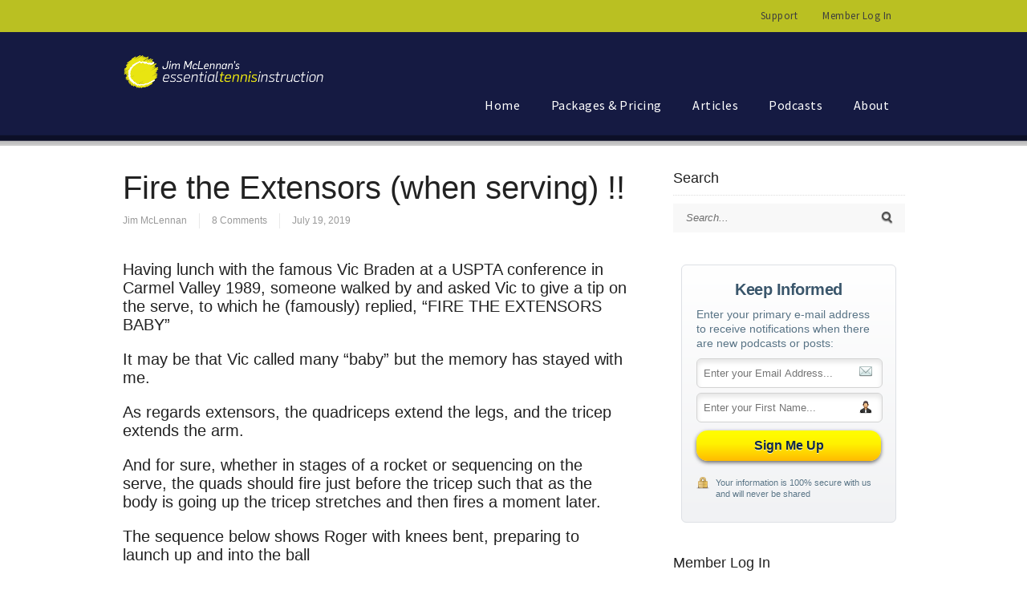

--- FILE ---
content_type: text/html; charset=UTF-8
request_url: https://www.essentialtennisinstruction.com/fire-the-extensors-when-serving/
body_size: 12623
content:
<!DOCTYPE html PUBLIC "-//W3C//DTD XHTML 1.0 Transitional//EN" "http://www.w3.org/TR/xhtml1/DTD/xhtml1-transitional.dtd">
<html xmlns="http://www.w3.org/1999/xhtml" class="no-js" lang="en-US">
<head>
<meta http-equiv="Content-Type" content="text/html; charset=UTF-8" />
<meta name="viewport" content="width=device-width, initial-scale=1, maximum-scale=1">
<link rel="profile" href="https://gmpg.org/xfn/11" />
<link rel="pingback" href="https://www.essentialtennisinstruction.com/xmlrpc.php" />

<link rel="shortcut icon" href="https://www.essentialtennisinstruction.com/wp-content/uploads/2014/03/favicon.ico" />
<title>Fire the Extensors (when serving) !!   </title><link rel='dns-prefetch' href='//s.w.org' />
<link rel="alternate" type="application/rss+xml" title="Jim McLennan&#039;s Essential Tennis Instruction &raquo; Feed" href="https://www.essentialtennisinstruction.com/feed/" />
<link rel="alternate" type="application/rss+xml" title="Jim McLennan&#039;s Essential Tennis Instruction &raquo; Comments Feed" href="https://www.essentialtennisinstruction.com/comments/feed/" />

<script>
  (function(i,s,o,g,r,a,m){i['GoogleAnalyticsObject']=r;i[r]=i[r]||function(){
  (i[r].q=i[r].q||[]).push(arguments)},i[r].l=1*new Date();a=s.createElement(o),
  m=s.getElementsByTagName(o)[0];a.async=1;a.src=g;m.parentNode.insertBefore(a,m)
  })(window,document,'script','https://www.google-analytics.com/analytics.js','ga');

  ga('create', 'UA-5821278-4', 'auto');
  ga('send', 'pageview');

</script><link rel="alternate" type="application/rss+xml" title="Jim McLennan&#039;s Essential Tennis Instruction &raquo; Fire the Extensors (when serving) !! Comments Feed" href="https://www.essentialtennisinstruction.com/fire-the-extensors-when-serving/feed/" />
		<script type="text/javascript">
			window._wpemojiSettings = {"baseUrl":"https:\/\/s.w.org\/images\/core\/emoji\/12.0.0-1\/72x72\/","ext":".png","svgUrl":"https:\/\/s.w.org\/images\/core\/emoji\/12.0.0-1\/svg\/","svgExt":".svg","source":{"concatemoji":"https:\/\/www.essentialtennisinstruction.com\/wp-includes\/js\/wp-emoji-release.min.js?ver=5.4.2"}};
			/*! This file is auto-generated */
			!function(e,a,t){var r,n,o,i,p=a.createElement("canvas"),s=p.getContext&&p.getContext("2d");function c(e,t){var a=String.fromCharCode;s.clearRect(0,0,p.width,p.height),s.fillText(a.apply(this,e),0,0);var r=p.toDataURL();return s.clearRect(0,0,p.width,p.height),s.fillText(a.apply(this,t),0,0),r===p.toDataURL()}function l(e){if(!s||!s.fillText)return!1;switch(s.textBaseline="top",s.font="600 32px Arial",e){case"flag":return!c([127987,65039,8205,9895,65039],[127987,65039,8203,9895,65039])&&(!c([55356,56826,55356,56819],[55356,56826,8203,55356,56819])&&!c([55356,57332,56128,56423,56128,56418,56128,56421,56128,56430,56128,56423,56128,56447],[55356,57332,8203,56128,56423,8203,56128,56418,8203,56128,56421,8203,56128,56430,8203,56128,56423,8203,56128,56447]));case"emoji":return!c([55357,56424,55356,57342,8205,55358,56605,8205,55357,56424,55356,57340],[55357,56424,55356,57342,8203,55358,56605,8203,55357,56424,55356,57340])}return!1}function d(e){var t=a.createElement("script");t.src=e,t.defer=t.type="text/javascript",a.getElementsByTagName("head")[0].appendChild(t)}for(i=Array("flag","emoji"),t.supports={everything:!0,everythingExceptFlag:!0},o=0;o<i.length;o++)t.supports[i[o]]=l(i[o]),t.supports.everything=t.supports.everything&&t.supports[i[o]],"flag"!==i[o]&&(t.supports.everythingExceptFlag=t.supports.everythingExceptFlag&&t.supports[i[o]]);t.supports.everythingExceptFlag=t.supports.everythingExceptFlag&&!t.supports.flag,t.DOMReady=!1,t.readyCallback=function(){t.DOMReady=!0},t.supports.everything||(n=function(){t.readyCallback()},a.addEventListener?(a.addEventListener("DOMContentLoaded",n,!1),e.addEventListener("load",n,!1)):(e.attachEvent("onload",n),a.attachEvent("onreadystatechange",function(){"complete"===a.readyState&&t.readyCallback()})),(r=t.source||{}).concatemoji?d(r.concatemoji):r.wpemoji&&r.twemoji&&(d(r.twemoji),d(r.wpemoji)))}(window,document,window._wpemojiSettings);
		</script>
		<style type="text/css">
img.wp-smiley,
img.emoji {
	display: inline !important;
	border: none !important;
	box-shadow: none !important;
	height: 1em !important;
	width: 1em !important;
	margin: 0 .07em !important;
	vertical-align: -0.1em !important;
	background: none !important;
	padding: 0 !important;
}
</style>
	<link rel='stylesheet' id='wp-block-library-css'  href='https://www.essentialtennisinstruction.com/wp-includes/css/dist/block-library/style.min.css?ver=5.4.2' type='text/css' media='all' />
<link rel='stylesheet' id='op_map_custom-css'  href='https://www.essentialtennisinstruction.com/wp-content/plugins/optimizePressPlusPack/css/elements/op_map.min.css?ver=1.1.10' type='text/css' media='all' />
<link rel='stylesheet' id='optimizepress-theme-style-css'  href='https://www.essentialtennisinstruction.com/wp-content/themes/optimizePressTheme/themes/3/style.min.css?ver=2.5.23' type='text/css' media='all' />
<link rel='stylesheet' id='optimizepress-default-css'  href='https://www.essentialtennisinstruction.com/wp-content/themes/optimizePressTheme/lib/assets/default.min.css?ver=2.5.23' type='text/css' media='all' />
<link rel='stylesheet' id='optimizepressplus-pack-css-front-all-css'  href='https://www.essentialtennisinstruction.com/wp-content/plugins/optimizePressPlusPack/css/elements/opplus-front-all.min.css?ver=1.1.10' type='text/css' media='all' />
<link rel='stylesheet' id='podpress_frontend_styles-css'  href='https://www.essentialtennisinstruction.com/wp-content/plugins/podpress/style/podpress.css?ver=5.4.2' type='text/css' media='all' />
<script type="text/javascript">
//<![CDATA[
var podpressL10 = {
	openblogagain : 'back to:',
	theblog : 'the blog',
	close : 'close',
	playbutton : 'Play &gt;'
}
//]]>
</script>
<script type="text/javascript" src="https://www.essentialtennisinstruction.com/wp-content/plugins/podpress/players/1pixelout/1pixelout_audio-player.js"></script>
<script type="text/javascript">//<![CDATA[
	var podPressPlayerFile = "1pixelout_player.swf";
	var podPressPopupPlayerOpt = new Object();
	podPressPopupPlayerOpt["lefticon"] = "333333";
	podPressPopupPlayerOpt["leftbg"] = "CCCCCC";
	podPressPopupPlayerOpt["volslider"] = "666666";
	podPressPopupPlayerOpt["voltrack"] = "FFFFFF";
	podPressPopupPlayerOpt["text"] = "333333";
	podPressPopupPlayerOpt["tracker"] = "DDDDDD";
	podPressPopupPlayerOpt["slider"] = "666666";
	podPressPopupPlayerOpt["loader"] = "009900";
	podPressPopupPlayerOpt["track"] = "FFFFFF";
	podPressPopupPlayerOpt["border"] = "CCCCCC";
	podPressPopupPlayerOpt["bg"] = "E5E5E5";
	podPressPopupPlayerOpt["skip"] = "666666";
	podPressPopupPlayerOpt["righticon"] = "333333";
	podPressPopupPlayerOpt["righticonhover"] = "FFFFFF";
	podPressPopupPlayerOpt["rightbg"] = "B4B4B4";
	podPressPopupPlayerOpt["rightbghover"] = "999999";
	podPressPopupPlayerOpt["initialvolume"] = "70";
	podPressPopupPlayerOpt["buffer"] = "5";
	podPressPopupPlayerOpt["checkpolicy"] = "no";
	podPressPopupPlayerOpt["remaining"] = "no";
	podPressPopupPlayerOpt["animation"] = "yes";
	podpressAudioPlayer.setup("https://www.essentialtennisinstruction.com/wp-content/plugins/podpress/players/1pixelout/" + podPressPlayerFile, {lefticon:"333333", leftbg:"CCCCCC", volslider:"666666", voltrack:"FFFFFF", text:"333333", tracker:"DDDDDD", slider:"666666", loader:"009900", track:"FFFFFF", border:"CCCCCC", bg:"E5E5E5", skip:"666666", righticon:"333333", righticonhover:"FFFFFF", rightbg:"B4B4B4", rightbghover:"999999", initialvolume:"70", buffer:"5", checkpolicy:"no", remaining:"no", animation:"yes",  pagebg:"FFFFFF", transparentpagebg:"yes", encode: "no"} );
//]]></script>
<script type="text/javascript">//<![CDATA[
var podPressBlogURL = "https://www.essentialtennisinstruction.com/";
var podPressBackendURL = "https://www.essentialtennisinstruction.com/wp-content/plugins/podpress/";
var podPressDefaultPreviewImage = "https://www.essentialtennisinstruction.com/wp-content/plugins/podpress/images/vpreview_center.png";
var podPressMP3PlayerWrapper = false;
var podPress_cortado_signed = false;
var podPressOverwriteTitleandArtist = false;
var podPressHTML5 = true;
var podPressHTML5_showplayersdirectly = false;
var podPressText_PlayNow = "Play Now";
var podPressText_HidePlayer = "Hide Player";
//]]></script>
<script type='text/javascript' src='https://www.essentialtennisinstruction.com/wp-includes/js/jquery/jquery.js?ver=1.12.4-wp'></script>
<script type='text/javascript' src='https://www.essentialtennisinstruction.com/wp-includes/js/jquery/jquery-migrate.min.js?ver=1.4.1'></script>
<script type='text/javascript'>
/* <![CDATA[ */
var OptimizePress = {"ajaxurl":"https:\/\/www.essentialtennisinstruction.com\/wp-admin\/admin-ajax.php","SN":"optimizepress","version":"2.5.23","script_debug":".min","localStorageEnabled":"","wp_admin_page":"","op_live_editor":"","op_page_builder":"","op_create_new_page":"","imgurl":"https:\/\/www.essentialtennisinstruction.com\/wp-content\/themes\/optimizePressTheme\/lib\/images\/","OP_URL":"https:\/\/www.essentialtennisinstruction.com\/wp-content\/themes\/optimizePressTheme\/","OP_JS":"https:\/\/www.essentialtennisinstruction.com\/wp-content\/themes\/optimizePressTheme\/lib\/js\/","OP_PAGE_BUILDER_URL":"","include_url":"https:\/\/www.essentialtennisinstruction.com\/wp-includes\/","op_autosave_interval":"300","op_autosave_enabled":"Y","paths":{"url":"https:\/\/www.essentialtennisinstruction.com\/wp-content\/themes\/optimizePressTheme\/","img":"https:\/\/www.essentialtennisinstruction.com\/wp-content\/themes\/optimizePressTheme\/lib\/images\/","js":"https:\/\/www.essentialtennisinstruction.com\/wp-content\/themes\/optimizePressTheme\/lib\/js\/","css":"https:\/\/www.essentialtennisinstruction.com\/wp-content\/themes\/optimizePressTheme\/lib\/css\/"},"social":{"twitter":"optimizepress","facebook":"optimizepress","googleplus":"111273444733787349971"},"flowplayerHTML5":"https:\/\/www.essentialtennisinstruction.com\/wp-content\/themes\/optimizePressTheme\/lib\/modules\/blog\/video\/flowplayer\/flowplayer.swf","flowplayerKey":"","flowplayerLogo":"","mediaelementplayer":"https:\/\/www.essentialtennisinstruction.com\/wp-content\/themes\/optimizePressTheme\/lib\/modules\/blog\/video\/mediaelement\/","pb_unload_alert":"This page is asking you to confirm that you want to leave - data you have entered may not be saved.","pb_save_alert":"Please make sure you are happy with all of your options as some options will not be able to be changed for this page later.","search_default":"Search...","ems_providers":{"aweber":"AWeber"},"optimizemember":{"enabled":false,"version":"0"},"OP_LEADS_URL":"https:\/\/my.optimizeleads.com\/","OP_LEADS_THEMES_URL":"https:\/\/my.optimizeleads.com\/build\/themes\/","google_recaptcha_site_key":"","map":{"gmapsApiKey":""},"oppp":{"version":"1.1.10","path":"https:\/\/www.essentialtennisinstruction.com\/wp-content\/plugins\/optimizePressPlusPack\/"}};
/* ]]> */
</script>
<script type='text/javascript' src='https://www.essentialtennisinstruction.com/wp-content/themes/optimizePressTheme/lib/js/op-jquery-base-all.min.js?ver=2.5.23'></script>
<script type='text/javascript' src='https://www.essentialtennisinstruction.com/wp-content/themes/optimizePressTheme/lib/js/op-front-all.min.js?ver=2.5.23'></script>
<script type='text/javascript' src='https://www.essentialtennisinstruction.com/wp-content/themes/optimizePressTheme/themes/3/common.min.js?ver=2.5.23'></script>
<script type='text/javascript' src='https://www.essentialtennisinstruction.com/wp-content/plugins/podpress/js/podpress.js?ver=5.4.2'></script>
<link rel='https://api.w.org/' href='https://www.essentialtennisinstruction.com/wp-json/' />
<link rel="EditURI" type="application/rsd+xml" title="RSD" href="https://www.essentialtennisinstruction.com/xmlrpc.php?rsd" />
<link rel="wlwmanifest" type="application/wlwmanifest+xml" href="https://www.essentialtennisinstruction.com/wp-includes/wlwmanifest.xml" /> 
<link rel='prev' title='Federer &#8211; Sequential Elements on the Serve' href='https://www.essentialtennisinstruction.com/federer-sequential-elements-on-the-serve/' />
<link rel='next' title='Djokovic &#8211; Prepared in Time with the Bounce &#8211; the Inner Game' href='https://www.essentialtennisinstruction.com/djokovic-prepared-in-time-with-the-bounce-the-inner-game/' />
<meta name="generator" content="WordPress 5.4.2" />
<link rel="canonical" href="https://www.essentialtennisinstruction.com/fire-the-extensors-when-serving/" />
<link rel='shortlink' href='https://www.essentialtennisinstruction.com/?p=7808' />
<link rel="alternate" type="application/json+oembed" href="https://www.essentialtennisinstruction.com/wp-json/oembed/1.0/embed?url=https%3A%2F%2Fwww.essentialtennisinstruction.com%2Ffire-the-extensors-when-serving%2F" />
<link rel="alternate" type="text/xml+oembed" href="https://www.essentialtennisinstruction.com/wp-json/oembed/1.0/embed?url=https%3A%2F%2Fwww.essentialtennisinstruction.com%2Ffire-the-extensors-when-serving%2F&#038;format=xml" />
<script type="text/javascript">
jQuery(document).ready(function($){
    $('.am4-ajax-widget').each(function(){
            $(this).load('//www.essentialtennisinstruction.com/wp-admin/admin-ajax.php',
            {
                action: 'am4-show-widget',
                id: $(this).attr('id')
            });
        });
});
</script>
        <!--[if (gte IE 6)&(lte IE 8)]>
            <script type="text/javascript" src="https://www.essentialtennisinstruction.com/wp-content/themes/optimizePressTheme/lib/js/selectivizr-1.0.2-min.js?ver=1.0.2"></script>
        <![endif]-->
        <!--[if lt IE 9]>
            <script src="https://www.essentialtennisinstruction.com/wp-content/themes/optimizePressTheme/lib/js//html5shiv.min.js"></script>
        <![endif]-->
    
            <style type="text/css" id="op_header_css">
             body #nav-top.navigation,body #nav-top.navigation ul li a{ font-family: "Source Sans Pro", sans-serif; font-size: 13px;text-shadow: none;font-weight: normal}body #nav-top.navigation,body #nav-top.navigation ul ul li{ background-color: #bac022 }body #nav-top.navigation ul#navigation-above li a{ color: #3e3e3e }body #nav-top.navigation ul#navigation-above li:hover a{ color: #ffffff }.sub-footer .col{width:975px;margin-right:0}
            </style>
            
<style id="op_custom_css">
body -above li a {
padding: 1em 1em;
}
body -top.navigation ul li a{
  text-shadow: none;
font-weight: normal;
letter-spacing: normal;
padding: 1em 1em;
}
body .navigation ul {
float: right;
}
.banner .op-logo{
padding: 0 !important;
}
.banner .logo img{width:200px;}
.banner {
padding: 25px 0px !important;
background-repeat-y: no-repeat !important;
  background-size: 28px !important;
}

.banner .navigation a{
-webkit-font-smoothing:auto !important;
}
.navigation-above li a {
font-family: 'Source Sans Pro', sans-serif;
}

body -side.navigation ul#navigation-alongside li a {
letter-spacing: normal;
font-weight: normal;
}

{
width: 990px;
}
.footer ul li a{
font-family: "Source Sans Pro", sans-serif;
font-size: 13px;
color: ;
font-weight: normal;
}
.footer p{
color: ;
}
 p iframe{
width: 100%;
}
</style>
<style type="text/css">.recentcomments a{display:inline !important;padding:0 !important;margin:0 !important;}</style>
<style type="text/css">body -above li a {
padding: 1em 1em;
}
body -top.navigation ul li a{
  text-shadow: none;
font-weight: normal;
letter-spacing: normal;
padding: 1em 1em;
}
body .navigation ul {
float: right;
}
.banner .op-logo{
padding: 0 !important;
}
.banner .logo img{width:200px;}
.banner {
padding: 25px 0px !important;
background-repeat-y: no-repeat !important;
  background-size: 28px !important;
}

.banner .navigation a{
-webkit-font-smoothing:auto !important;
}
.navigation-above li a {
font-family: 'Source Sans Pro', sans-serif;
}

body -side.navigation ul#navigation-alongside li a {
letter-spacing: normal;
font-weight: normal;
}

{
width: 990px;
}
.footer ul li a{
font-family: "Source Sans Pro", sans-serif;
font-size: 13px;
color: ;
font-weight: normal;
}
.footer p{
color: ;
}
 p iframe{
width: 100%;
}</style>
<link href="https://fonts.googleapis.com/css?family=Source Sans Pro:300,r,i,b,bi" rel="stylesheet" type="text/css" />
<link href="https://fonts.googleapis.com/css?family=Source Sans Pro:300,r,i,b,bi" rel="stylesheet" type="text/css" /></head>
<body data-rsssl=1 class="post-template-default single single-post postid-7808 single-format-standard op-theme">
<div class="wrapper">
    <div class="header">
        <nav id="nav-top" class="navigation">
            <div class="content-width cf">
                                        <ul id="navigation-above"><li id="menu-item-4820" class="menu-item menu-item-type-post_type menu-item-object-page menu-item-4820"><a href="https://www.essentialtennisinstruction.com/support/">Support</a></li>
<li id="menu-item-4812" class="menu-item menu-item-type-custom menu-item-object-custom menu-item-4812"><a href="https://essentialtennisinstruction.com/members/login/">Member Log In</a></li>
</ul>
                                    </div>
        </nav>
    </div>
        <div class="clear"></div>
            <style>
            /* Alongside Dropdown BG */
            
            /* Alongside Dropdown BG Hover */
            
            /* Alongside Navigation BG Hover */
                            body #nav-side.navigation ul#navigation-alongside li:hover a {
                    background-color: #bac022;
                }
            
            /* Alongside Navigation Link */
            body #nav-side.navigation ul#navigation-alongside li a {
            color: #ffffff;font-family: "Source Sans Pro", sans-serif;font-size: 16px;text-shadow: none;font-weight: normal;            }

                            /* Alongside Navigation Link Hover */
                body #nav-side.navigation ul#navigation-alongside li:hover a {
                    color: #333333;
                }
            
                            /* Alongside Dropdown Link */
                body #nav-side.navigation ul#navigation-alongside li ul.sub-menu li a {
                    color: #333333;
                }
            
                    </style>
            <nav id="nav-side" class="navigation fly-to-left">
        <div class="banner include-nav" style="background:url('https://www.essentialtennisinstruction.com/wp-content/uploads/2014/10/ETI_header_slice.png')">
            <div class="content-width cf">
                        <div class="op-logo"><a href="https://www.essentialtennisinstruction.com/" title="Jim McLennan&#039;s Essential Tennis Instruction" rel="home"><img src="https://www.essentialtennisinstruction.com/wp-content/uploads/2015/01/ETI_JM_LOGO.png" alt="Jim McLennan&#039;s Essential Tennis Instruction" /></a></div>                <ul id="navigation-alongside"><li id="menu-item-4930" class="menu-item menu-item-type-post_type menu-item-object-page menu-item-home menu-item-4930"><a href="https://www.essentialtennisinstruction.com/">Home</a></li>
<li id="menu-item-4823" class="menu-item menu-item-type-post_type menu-item-object-page menu-item-4823"><a href="https://www.essentialtennisinstruction.com/products/">Packages &#038; Pricing</a></li>
<li id="menu-item-4902" class="menu-item menu-item-type-taxonomy menu-item-object-category current-post-ancestor current-menu-parent current-post-parent menu-item-4902"><a href="https://www.essentialtennisinstruction.com/category/article/">Articles</a></li>
<li id="menu-item-5484" class="menu-item menu-item-type-post_type menu-item-object-page menu-item-5484"><a href="https://www.essentialtennisinstruction.com/podcasts/">Podcasts</a></li>
<li id="menu-item-4867" class="menu-item menu-item-type-post_type menu-item-object-page menu-item-4867"><a href="https://www.essentialtennisinstruction.com/jim_mclennan/">About</a></li>
</ul>            </div>
        </div>
    </nav>
        <!-- <div class="main-content content-width cf sidebar-right">
        <div class="main-content-area-container cf">
            <div class="sidebar-bg"></div> !-->			<div class="main-content content-width cf sidebar-right">
		    	<div class="main-content-area-container cf">
	    	        <div class="sidebar-bg"></div>
                                        <div id="post-7808" class="main-content-area no-post-image post-7808 post type-post status-publish format-standard hentry category-article category-serve tag-braden tag-extensors tag-federer">
                        
                        <div class="latest-post cf">
                        <h1 class="the-title">Fire the Extensors (when serving) !!</h1>
                            <div class="cf post-meta-container">
                                <p class="post-meta"><a href="https://www.essentialtennisinstruction.com/author/jim/" title="View all posts by Jim McLennan" rel="author">Jim McLennan</a><a href="https://www.essentialtennisinstruction.com/fire-the-extensors-when-serving/#comments">8 Comments</a></p>                                <p class="post-meta date-extra">July 19, 2019</p>
                            </div>
                            							<div class="op-share-code"><span class="st_twitter_hcount" displayText="Tweet"></span><span class="st_plusone_hcount"></span><span class="st_fblike_hcount"></span></div>                            <div class="single-post-content cf">
                                <h4>Having lunch with the famous Vic Braden at a USPTA conference in Carmel Valley 1989, someone walked by and asked Vic to give a tip on the serve, to which he (famously) replied, &#8220;FIRE THE EXTENSORS BABY&#8221;</h4>
<h4>It may be that Vic called many &#8220;baby&#8221; but the memory has stayed with me.</h4>
<h4>As regards extensors, the quadriceps extend the legs, and the tricep extends the arm.</h4>
<h4>And for sure, whether in stages of a rocket or sequencing on the serve, the quads should fire just before the tricep such that as the body is going up the tricep stretches and then fires a moment later.</h4>
<h4>The sequence below shows Roger with knees bent, preparing to launch up and into the ball</h4>
<h4>The second photo shows his elbow bent, preparing to accelerate the hand arm and racquet up and into the ball</h4>
<p><a href="https://www.essentialtennisinstruction.com/wp-content/uploads/2019/06/fed-sequence-5.bmp"><img class="alignleft wp-image-7776" src="https://www.essentialtennisinstruction.com/wp-content/uploads/2019/06/fed-sequence-5.bmp" alt="" width="394" height="592" /></a></p>
<p>&nbsp;</p>
<p>&nbsp;</p>
<p>&nbsp;</p>
<p>&nbsp;</p>
<p>&nbsp;</p>
<p>&nbsp;</p>
<p>&nbsp;</p>
<p>&nbsp;</p>
<p>&nbsp;</p>
<p>&nbsp;</p>
<p>&nbsp;</p>
<p>&nbsp;</p>
<p>&nbsp;</p>
<p>&nbsp;</p>
<p>&nbsp;</p>
<p>&nbsp;</p>
<p><a href="https://www.essentialtennisinstruction.com/wp-content/uploads/2019/06/Federer-pulling-up.bmp"><img class="alignleft wp-image-7778" src="https://www.essentialtennisinstruction.com/wp-content/uploads/2019/06/Federer-pulling-up.bmp" alt="" width="396" height="596" /></a></p>
<div class="video-plugin-new url" style="max-width:100%; width:640px; height:auto; padding-top:0; padding-bottom:0; margin:0 auto;margin:0 auto; border: 0px solid #fff;margin-bottom: 20px;"><a href="https://etivideos.s3.amazonaws.com/eti_network/ETI_Fireextensors.mp4" data-href1="" data-href2="" style="display:block;width:640px;height:0;  padding-bottom: 56.25%; padding-top:0;" class="flowplayer fp-slim auto-buffer url-player" id="op_video_player_0"></a></div>
                                                            </div>
                        </div> <!-- end .latest-post -->

                        
                        <div class="related-posts cf"><h3 class="section-header"><span>RELATED POSTS</span></h3><ul class="cf"><li class="no-thumbnail"><h4><a href="https://www.essentialtennisinstruction.com/the-racquet-drop/" rel="bookmark" title="Permalink to The Racquet Drop">The Racquet Drop</a></h4><a href="https://www.essentialtennisinstruction.com/the-racquet-drop/#comments">8 Comments</a></li><li class="no-thumbnail"><h4><a href="https://www.essentialtennisinstruction.com/second-serve-do-you-trust-your-glancing-blow/" rel="bookmark" title="Permalink to Second Serve &#8211; The Glancing Blow"> Second Serve &#8211; The Glancing&hellip;</a></h4><a href="https://www.essentialtennisinstruction.com/second-serve-do-you-trust-your-glancing-blow/#comments">4 Comments</a></li><li class="no-thumbnail"><h4><a href="https://www.essentialtennisinstruction.com/roger-federer-sequential-photos/" rel="bookmark" title="Permalink to Roger Federer &#8211; Sequential Photos"> Roger Federer &#8211; Sequential&hellip;</a></h4><a href="https://www.essentialtennisinstruction.com/roger-federer-sequential-photos/#comments">12 Comments</a></li><li class="no-thumbnail"><h4><a href="https://www.essentialtennisinstruction.com/mixing-things-up-changing-length-speed-and-spin/" rel="bookmark" title="Permalink to Mixing Things Up &#8211; Changing Length Speed and Spin"> Mixing Things Up &#8211; Changing&hellip;</a></h4><a href="https://www.essentialtennisinstruction.com/mixing-things-up-changing-length-speed-and-spin/#comments">4 Comments</a></li></ul></div>                                                				<div id="comments">
				                	<div class="comments-container">
                        <h3>
                            8 Comments                        </h3>
                
                                                <ul class="tabs">
                            <li class="selected"><a href="#comments">Comments</a></li>
                            <li><a href="#trackbacks">Trackbacks</a></li>
                        </ul>
                        <div class="clear"></div>
                        
                        <div class="comments-panel tab-content">
                            <ul>
                                <li class="comment even thread-even depth-1" id="li-comment-316350">
        <div id="comment-316350">
            <img alt='' src='https://secure.gravatar.com/avatar/79dcc748df9a476d69c86f83999b2308?s=75&#038;d=mm&#038;r=g' srcset='https://secure.gravatar.com/avatar/79dcc748df9a476d69c86f83999b2308?s=150&#038;d=mm&#038;r=g 2x' class='avatar avatar-75 photo' height='75' width='75' />            <div class="comment-meta cf">
                <p>Eugenio ovalle</p>
                <a rel='nofollow' class='comment-reply-link' href='https://www.essentialtennisinstruction.com/fire-the-extensors-when-serving/?replytocom=316350#leave-reply' data-commentid="316350" data-postid="7808" data-belowelement="comment-316350" data-respondelement="leave-reply" aria-label='Reply to Eugenio ovalle'><img src="https://www.essentialtennisinstruction.com/wp-content/themes/optimizePressTheme/themes/3/images/reply-icon.png" alt="Reply" width="13" height="9" /> Reply</a>                <span>August 5, 2019</span>
            </div>
            <div class="comment-content">
                <p>Jiim</p>
<p>Sorry to say the video is missing<br />
One point<br />
The face of the racket should be pointing to the<br />
ground on the take back<br />
Please take a look at Federer’s serve video</p>
<p>Eugene</p>
                            </div>
                    </div>
    <ul class="children">
    <li class="comment byuser comment-author-jim bypostauthor odd alt depth-2" id="li-comment-316354">
        <div id="comment-316354">
            <img alt='' src='https://secure.gravatar.com/avatar/329f57bbfa4e8ad41e0f16bc7b8850f5?s=75&#038;d=mm&#038;r=g' srcset='https://secure.gravatar.com/avatar/329f57bbfa4e8ad41e0f16bc7b8850f5?s=150&#038;d=mm&#038;r=g 2x' class='avatar avatar-75 photo' height='75' width='75' />            <div class="comment-meta cf">
                <p><a href='https://www.essentialtennisinstruction.com' rel='external nofollow ugc' class='url'>Jim McLennan</a></p>
                <a rel='nofollow' class='comment-reply-link' href='https://www.essentialtennisinstruction.com/fire-the-extensors-when-serving/?replytocom=316354#leave-reply' data-commentid="316354" data-postid="7808" data-belowelement="comment-316354" data-respondelement="leave-reply" aria-label='Reply to Jim McLennan'><img src="https://www.essentialtennisinstruction.com/wp-content/themes/optimizePressTheme/themes/3/images/reply-icon.png" alt="Reply" width="13" height="9" /> Reply</a>                <span>August 7, 2019</span>
            </div>
            <div class="comment-content">
                <p>Eugene &#8211; yes I see the photo, but sometimes I am now thinking we (coaches) may be too precise in our comments or observations, for certainly McEnroe may have had his racquet in a different position &#8211; I am sure it makes a difference but I cannot say how or why<br />
best<br />
Jim</p>
                            </div>
                    </div>
    </li><!-- #comment-## -->
</ul><!-- .children -->
</li><!-- #comment-## -->
    <li class="comment even thread-odd thread-alt depth-1" id="li-comment-316301">
        <div id="comment-316301">
            <img alt='' src='https://secure.gravatar.com/avatar/5f0ae94548d2fc50a85a3d2c21bf338d?s=75&#038;d=mm&#038;r=g' srcset='https://secure.gravatar.com/avatar/5f0ae94548d2fc50a85a3d2c21bf338d?s=150&#038;d=mm&#038;r=g 2x' class='avatar avatar-75 photo' height='75' width='75' />            <div class="comment-meta cf">
                <p>Thomas Curran</p>
                <a rel='nofollow' class='comment-reply-link' href='https://www.essentialtennisinstruction.com/fire-the-extensors-when-serving/?replytocom=316301#leave-reply' data-commentid="316301" data-postid="7808" data-belowelement="comment-316301" data-respondelement="leave-reply" aria-label='Reply to Thomas Curran'><img src="https://www.essentialtennisinstruction.com/wp-content/themes/optimizePressTheme/themes/3/images/reply-icon.png" alt="Reply" width="13" height="9" /> Reply</a>                <span>July 20, 2019</span>
            </div>
            <div class="comment-content">
                <p>Hello Jim, I&#8217;ve been a member of your Essential Tennis since 2012.  I&#8217;ve also purchased videos from you as well.  With improved health, I&#8217;ve decided to resurrect my game again.  In a recent You Tube clip about Madison Keys, you referenced the push and the sling, the former an impediment, the latter a plus or what&#8217;s absolutely essential to hit a good serve with adequate pace and spin.  Never having thrown a ball correctly as a kid, I&#8217;ve always had difficulty with a fluid and powerful service motion.  My club level instructors never picked up on it either, despite having a USTA teaching certification.  In the Madison video, you referenced a link to further see the difference between the push and the sling.  I could not find that link anywhere.  Would you kindly provide me with access to the link?  I&#8217;m in my 60&#8217;s and determined to develop the sling service motion before I put the racquet down for good.  You&#8217;re so right about the importance of the sling.  I think it&#8217;s the reason the Sampras and Federer serve are amongst the best in the history of the sport.  So many instructors talk about the importance of pronation.  And they&#8217;re correct.  However, I think your sling analysis will  better explain and demonstrate pronation and how to develop the proper and the best service technique.  While serve techniques vary amongst the pros, I believe the &#8220;sling&#8221; to which you refer is at the core of all of them.  You have my email address.  I hope you can help me eradicate whatever &#8220;push&#8221; remains in my service motion.  Thanks Jim.</p>
                            </div>
                    </div>
    <ul class="children">
    <li class="comment byuser comment-author-jim bypostauthor odd alt depth-2" id="li-comment-316343">
        <div id="comment-316343">
            <img alt='' src='https://secure.gravatar.com/avatar/329f57bbfa4e8ad41e0f16bc7b8850f5?s=75&#038;d=mm&#038;r=g' srcset='https://secure.gravatar.com/avatar/329f57bbfa4e8ad41e0f16bc7b8850f5?s=150&#038;d=mm&#038;r=g 2x' class='avatar avatar-75 photo' height='75' width='75' />            <div class="comment-meta cf">
                <p><a href='https://www.essentialtennisinstruction.com' rel='external nofollow ugc' class='url'>Jim McLennan</a></p>
                <a rel='nofollow' class='comment-reply-link' href='https://www.essentialtennisinstruction.com/fire-the-extensors-when-serving/?replytocom=316343#leave-reply' data-commentid="316343" data-postid="7808" data-belowelement="comment-316343" data-respondelement="leave-reply" aria-label='Reply to Jim McLennan'><img src="https://www.essentialtennisinstruction.com/wp-content/themes/optimizePressTheme/themes/3/images/reply-icon.png" alt="Reply" width="13" height="9" /> Reply</a>                <span>August 3, 2019</span>
            </div>
            <div class="comment-content">
                <p>Thomas &#8211; thanks for this note &#8211; I think you referring to the article &#8220;The Live Arm&#8221; here is the link on the homepage<br />
<a href="https://www.essentialtennisinstruction.com/the-live-arm/" rel="nofollow ugc">https://www.essentialtennisinstruction.com/the-live-arm/</a><br />
please keep me posted if this helps<br />
best<br />
Jim</p>
                            </div>
                    </div>
    </li><!-- #comment-## -->
</ul><!-- .children -->
</li><!-- #comment-## -->
    <li class="comment even thread-even depth-1" id="li-comment-316296">
        <div id="comment-316296">
            <img alt='' src='https://secure.gravatar.com/avatar/6ca7d0c6ee8251a4393dde7014d1afae?s=75&#038;d=mm&#038;r=g' srcset='https://secure.gravatar.com/avatar/6ca7d0c6ee8251a4393dde7014d1afae?s=150&#038;d=mm&#038;r=g 2x' class='avatar avatar-75 photo' height='75' width='75' />            <div class="comment-meta cf">
                <p>Jim Robbins</p>
                <a rel='nofollow' class='comment-reply-link' href='https://www.essentialtennisinstruction.com/fire-the-extensors-when-serving/?replytocom=316296#leave-reply' data-commentid="316296" data-postid="7808" data-belowelement="comment-316296" data-respondelement="leave-reply" aria-label='Reply to Jim Robbins'><img src="https://www.essentialtennisinstruction.com/wp-content/themes/optimizePressTheme/themes/3/images/reply-icon.png" alt="Reply" width="13" height="9" /> Reply</a>                <span>July 19, 2019</span>
            </div>
            <div class="comment-content">
                <p>I’m 82. When I was in my 50’s I could hit a 115 mph flat Serve, and a nice speedy slice serve. After shoulder and knee replacements, I can’t seem to drive my legs into the service motion. So, I rely on a not so speedy slice serve and top spin serve. I do hit up and out, but maybe I’m not rotating my trunk like I used to.</p>
                            </div>
                    </div>
    <ul class="children">
    <li class="comment byuser comment-author-jim bypostauthor odd alt depth-2" id="li-comment-316297">
        <div id="comment-316297">
            <img alt='' src='https://secure.gravatar.com/avatar/329f57bbfa4e8ad41e0f16bc7b8850f5?s=75&#038;d=mm&#038;r=g' srcset='https://secure.gravatar.com/avatar/329f57bbfa4e8ad41e0f16bc7b8850f5?s=150&#038;d=mm&#038;r=g 2x' class='avatar avatar-75 photo' height='75' width='75' />            <div class="comment-meta cf">
                <p><a href='https://www.essentialtennisinstruction.com' rel='external nofollow ugc' class='url'>Jim McLennan</a></p>
                <a rel='nofollow' class='comment-reply-link' href='https://www.essentialtennisinstruction.com/fire-the-extensors-when-serving/?replytocom=316297#leave-reply' data-commentid="316297" data-postid="7808" data-belowelement="comment-316297" data-respondelement="leave-reply" aria-label='Reply to Jim McLennan'><img src="https://www.essentialtennisinstruction.com/wp-content/themes/optimizePressTheme/themes/3/images/reply-icon.png" alt="Reply" width="13" height="9" /> Reply</a>                <span>July 19, 2019</span>
            </div>
            <div class="comment-content">
                <p>Jim &#8211; I am 71 and can feel that some things I did once are more difficult &#8211; and somehow I imagine in another 11 years that will be even more an issue for me &#8211; that said my question is whether your motion was fluid or muscular and how the passage of time would effect either style &#8211; shoot me a video &#8211; let me see<br />
Jim</p>
                            </div>
                    </div>
    </li><!-- #comment-## -->
</ul><!-- .children -->
</li><!-- #comment-## -->
    <li class="comment even thread-odd thread-alt depth-1" id="li-comment-316294">
        <div id="comment-316294">
            <img alt='' src='https://secure.gravatar.com/avatar/67eb6b746463a9736ccbd9e54188f436?s=75&#038;d=mm&#038;r=g' srcset='https://secure.gravatar.com/avatar/67eb6b746463a9736ccbd9e54188f436?s=150&#038;d=mm&#038;r=g 2x' class='avatar avatar-75 photo' height='75' width='75' />            <div class="comment-meta cf">
                <p>Adrian</p>
                <a rel='nofollow' class='comment-reply-link' href='https://www.essentialtennisinstruction.com/fire-the-extensors-when-serving/?replytocom=316294#leave-reply' data-commentid="316294" data-postid="7808" data-belowelement="comment-316294" data-respondelement="leave-reply" aria-label='Reply to Adrian'><img src="https://www.essentialtennisinstruction.com/wp-content/themes/optimizePressTheme/themes/3/images/reply-icon.png" alt="Reply" width="13" height="9" /> Reply</a>                <span>July 19, 2019</span>
            </div>
            <div class="comment-content">
                <p>Jim, great point, as usual.<br />
The illustration shows clearly what you say and the kid has a pretty good firing sequence. Here&#8217;s my twopence observation.<br />
I don&#8217;t see the corkscrewing motion in the hips that would result in a right leg kickback (you see that in all good servers, Roger of course) similar to all baseball pitchers, shotput throwers, etc. (Yes, it is in a different plane, but the same). I would suggest to the junior a toss slightly more into the court with the screwing rotation of the entire body at the impact. Right now he takes his right leg along &#8211; as he looks to see the serve result &#8211; because he lacks the mentioned component. I believe it would be easily integrated by the player given his advanced coordination in the essentials he demonstrates for you so well.</p>
                            </div>
                    </div>
    </li><!-- #comment-## -->
    <li class="comment odd alt thread-even depth-1" id="li-comment-316293">
        <div id="comment-316293">
            <img alt='' src='https://secure.gravatar.com/avatar/a9f90d6daec556c9870a5241051562cf?s=75&#038;d=mm&#038;r=g' srcset='https://secure.gravatar.com/avatar/a9f90d6daec556c9870a5241051562cf?s=150&#038;d=mm&#038;r=g 2x' class='avatar avatar-75 photo' height='75' width='75' />            <div class="comment-meta cf">
                <p>Albert Wise</p>
                <a rel='nofollow' class='comment-reply-link' href='https://www.essentialtennisinstruction.com/fire-the-extensors-when-serving/?replytocom=316293#leave-reply' data-commentid="316293" data-postid="7808" data-belowelement="comment-316293" data-respondelement="leave-reply" aria-label='Reply to Albert Wise'><img src="https://www.essentialtennisinstruction.com/wp-content/themes/optimizePressTheme/themes/3/images/reply-icon.png" alt="Reply" width="13" height="9" /> Reply</a>                <span>July 19, 2019</span>
            </div>
            <div class="comment-content">
                <p>I wish Roger&#8217;s extensors had fired big-time at 40-30 match point against Joker at the big W this year..</p>
                            </div>
                    </div>
    </li><!-- #comment-## -->
                            </ul>
                        </div>
                        
                        <div class="trackbacks-panel tab-content" style="display: none;">
                            <ul>
                                                        </ul>
                        </div>
    
                        					</div>
									
					                    <div id="leave-reply">
                        <h3>Leave A Response <small><a rel="nofollow" id="cancel-comment-reply-link" href="/fire-the-extensors-when-serving/#respond" style="display:none;">Cancel reply</a></small></h3>
                                                    <form action="https://www.essentialtennisinstruction.com/wp-comments-post.php" method="post" id="commentform">
                                                                                                    <label class="cf"><div class="comment-inputtext"><input type="text" id="author" name="author" value="" /></div><span>Name*</span></label>
<label class="cf"><div class="comment-inputtext"><input type="text" id="email" name="email" value="" /></div><span>Email*</span></label>
<label class="cf"><div class="comment-inputtext"><input type="text" id="url" name="url" value="" /></div><span>Website</span></label>
                                                                <div class="clear"></div>
                                <div class="comment-text"><textarea id="comment" name="comment" cols="45" rows="8"></textarea></div>                                                                <div class="form-submit">
                                    <input name="submit" type="submit" id="submit" value="Submit Comment" class="silver-button" /> <p>* Denotes Required Field</p>
                                    <input type='hidden' name='comment_post_ID' value='7808' id='comment_post_ID' />
<input type='hidden' name='comment_parent' id='comment_parent' value='0' />
                                </div>
                                <p style="display: none;"><input type="hidden" id="akismet_comment_nonce" name="akismet_comment_nonce" value="9f3515e42a" /></p><p style="display: none;"><input type="hidden" id="ak_js" name="ak_js" value="165"/></p>                            </form>
                                            </div>
                    				</div> <!-- end #comments-panel -->                    </div>
                                        <div class="main-sidebar cf">
	<div id="search-3" class="sidebar-section widget widget_search"><h4 class="widget-title">Search</h4><form role="search" method="get" id="searchform" class="searchform" action="https://www.essentialtennisinstruction.com/">
				<div>
					<label class="screen-reader-text" for="s">Search for:</label>
					<input type="text" value="" name="s" id="s" />
					<input type="submit" id="searchsubmit" value="Search" />
				</div>
			</form></div><div class="sidebar-section sidebar-form"><div class="op_signup_form op-signup-style-style6">
	<h2>Keep Informed</h2>	<p>Enter your primary e-mail address to receive notifications when there are new podcasts or posts:</p>	<form action="https://www.essentialtennisinstruction.com/process-optin-form/" method="POST" class="op-optin-validation op-signup-form-1">	<div>
		<input type="hidden" name="provider" value="aweber" /><input type="hidden" name="redirect_url" value="https://www.essentialtennisinstruction.com/video-sign-up/confirmation-page/" /><input type="hidden" name="already_subscribed_url" value="" /><input type="hidden" name="list" value="3749715" /><input type="email" required="required" name="email" value="" placeholder="Enter your Email Address..." class="email" /><input type="text"  name="name" value="" placeholder="Enter your First Name..." class="name" />			<input type="hidden" id="op_optin_nonce" name="op_optin_nonce" value="c2922a8a3a" /><input type="hidden" name="_wp_http_referer" value="/fire-the-extensors-when-serving/" />			<button type="submit" class="default-button"><span>Sign Me Up</span></button>				</div>
	</form>	<p class="secure-icon">Your information is 100% secure with us and will never be shared</p></div>
</div><div id="am4login-2" class="sidebar-section widget widget_text"><h4 class="widget-title">Member Log In</h4><form name="loginform" id="loginform" action="https://www.essentialtennisinstruction.com/members/login" method="POST">
    <p style="display: none;" >
        <div id="am-recaptcha"></div></p>
    <p><label>Username</label><br/>
        <input type="text" name="amember_login" class="input" id="user_login" size="15"></p>
    <p><label>Password</label><br/>
    <input type="password" name="amember_pass" id="user_password" class="input" size="15"></p>
        <input type="hidden" name="_amember_redirect_url" value="aHR0cHM6Ly93d3cuZXNzZW50aWFsdGVubmlzaW5zdHJ1Y3Rpb24uY29tL2ZpcmUtdGhlLWV4dGVuc29ycy13aGVuLXNlcnZpbmcv">
        <p class="submit">
        <input type="submit" name="wp-submit" id="wp-submit" value="Login">
    </p>
</form>
<p><a href="https://www.essentialtennisinstruction.com/members/signup">Don&#039;t have an account? Join for FREE today</a><br/>    <a href="https://www.essentialtennisinstruction.com/members/login/index">Lost Password</a></p>
<script type="text/javascript">
</script></div><div id="text-19" class="sidebar-section widget widget_text"><h4 class="widget-title">Follow Us</h4>			<div class="textwidget">Stay connected and get automatic updates
<a href="https://www.facebook.com/essentialtennisinstruction" target="_blank" rel="noopener noreferrer"><img class="alignnone size-full wp-image-7466" src="https://www.essentialtennisinstruction.com/wp-content/uploads/2014/02/facebook_icon11.gif" alt="facebook_icon1" width="48" height="48" /></a>  <a href="https://www.twitter.com/justtennis" target="_blank" rel="noopener noreferrer"><img class="alignnone size-full wp-image-7468" src="https://www.essentialtennisinstruction.com/wp-content/uploads/2014/02/twitter_icon11.gif" alt="twitter_icon1" width="48" height="48" /></a>  <a href="https://www.youtube.com/user/JPMcLennan" target="_blank" rel="noopener noreferrer"><img class="alignnone size-full wp-image-7467" src="https://www.essentialtennisinstruction.com/wp-content/uploads/2014/02/youtube_icon11.gif" alt="youtube_icon1" width="48" height="48" /></a>  <a href="https://itunes.apple.com/us/podcast/jim-mclennans-essential-tennis/id442579341" target="_blank" rel="noopener noreferrer"><img class="alignnone wp-image-4858 size-full" src="https://www.essentialtennisinstruction.com/wp-content/uploads/2014/10/podcast_icon11.png" alt="Subscribe to the ETI Podcast" width="48" height="48" /></a></div>
		</div>		<div id="recent-posts-3" class="sidebar-section widget widget_recent_entries">		<h4 class="widget-title">Recent Posts</h4>		<ul>
											<li>
					<a href="https://www.essentialtennisinstruction.com/mcenroe-serving-way-off-line/">McEnroe Serving Way off Line</a>
									</li>
											<li>
					<a href="https://www.essentialtennisinstruction.com/mac/">mac</a>
									</li>
											<li>
					<a href="https://www.essentialtennisinstruction.com/cat-and-mouse-the-waiting-game-training-for-positioning-and-movement/">Cat and Mouse &#8211; the Waiting Game &#8211; Training for Positioning and Movement</a>
									</li>
											<li>
					<a href="https://www.essentialtennisinstruction.com/jannik-sinner-sequential-stills/">Jannik Sinner &#8211; sequential stills</a>
									</li>
											<li>
					<a href="https://www.essentialtennisinstruction.com/quantum-tennis/">Quantum Tennis,  Coaching and Your Game</a>
									</li>
					</ul>
		</div><div id="recent-comments-3" class="sidebar-section widget widget_recent_comments"><h4 class="widget-title">Recent Comments</h4><ul id="recentcomments"><li class="recentcomments"><span class="comment-author-link">Tom Voudy</span> on <a href="https://www.essentialtennisinstruction.com/tom-stow-introduction/tom-stow-1905-1984-2/#comment-365816">Tom Stow 1905 to 1984</a></li><li class="recentcomments"><span class="comment-author-link"><a href='https://www.essentialtennisinstruction.com' rel='external nofollow ugc' class='url'>Jim McLennan</a></span> on <a href="https://www.essentialtennisinstruction.com/building-self-confidence/#comment-351438">ETI 031 | Building Self Confidence</a></li><li class="recentcomments"><span class="comment-author-link">Lee</span> on <a href="https://www.essentialtennisinstruction.com/building-self-confidence/#comment-351430">ETI 031 | Building Self Confidence</a></li><li class="recentcomments"><span class="comment-author-link"><a href='https://www.essentialtennisinstruction.com' rel='external nofollow ugc' class='url'>Jim McLennan</a></span> on <a href="https://www.essentialtennisinstruction.com/wall-to-the-ball/#comment-351183">Wall to the Ball</a></li><li class="recentcomments"><span class="comment-author-link"><a href="https://Google" rel='external nofollow ugc' class='url'>Roland</a></span> on <a href="https://www.essentialtennisinstruction.com/wall-to-the-ball/#comment-351164">Wall to the Ball</a></li></ul></div><div id="ranged-popular-posts" class="sidebar-section widget ranged_popular_posts_widget"><h4 class="widget-title">Most Popular Lessons</h4><ul>	<li><a href="https://www.essentialtennisinstruction.com/the-pete-sampras-snap/">ETI 010 | The Pete Sampras Snap</a> (123)</li>
	<li><a href="https://www.essentialtennisinstruction.com/tossing-into-the-swing/">ETI 012 | Tossing into the Swing</a> (78)</li>
	<li><a href="https://www.essentialtennisinstruction.com/loose-strings-very-loose-strings/">ETI 026 | Loose Strings - Very Loose Strings</a> (76)</li>
	<li><a href="https://www.essentialtennisinstruction.com/will-staying-sideways-help-you-hit-up-on-the-serve/">ETI 047 | Will Staying Sideways help you hit up on the serve!</a> (64)</li>
	<li><a href="https://www.essentialtennisinstruction.com/podcast-circle-of-play/">ETI 013 | Circle of Play</a> (63)</li>
	<li><a href="https://www.essentialtennisinstruction.com/scan-and-zoom/">ETI 028 | Scan and Zoom</a> (51)</li>
	<li><a href="https://www.essentialtennisinstruction.com/the-modern-game-of-tennis-accelerate-the-racquet-head/">ETI 002 | The Modern Game of Tennis – accelerate the racquet head</a> (50)</li>
	<li><a href="https://www.essentialtennisinstruction.com/alignment-swinging-up-and-or-down/">ETI 014 | Alignment - Swinging Up and or Down</a> (48)</li>
</ul></div></div>                </div>
                <div class="clear"></div>
            </div>



		<div class="footer">
		<div class="content-width">
			<div class="footer-content cf">
				<div class="footer-left">
					<p>Copyright &copy; 2018 · Jim McLennan · Essential Tennis Instruction<br /></p>				</div>
				<div class="menu-footer-menu-container"><ul id="menu-footer-menu" class="menu"><li id="menu-item-4813" class="menu-item menu-item-type-post_type menu-item-object-page menu-item-4813"><a href="https://www.essentialtennisinstruction.com/affiliates/">Affiliates</a></li>
<li id="menu-item-5305" class="menu-item menu-item-type-post_type menu-item-object-page menu-item-5305"><a href="https://www.essentialtennisinstruction.com/privacy-policy/">Privacy Policy</a></li>
<li id="menu-item-5312" class="menu-item menu-item-type-post_type menu-item-object-page menu-item-5312"><a href="https://www.essentialtennisinstruction.com/terms-of-use/">Terms of Use</a></li>
</ul></div>			</div>
		</div>
	</div>
</div>

<link href="https://fonts.googleapis.com/css?family=Source Sans Pro:300,r,i,b,bi" rel="stylesheet" type="text/css" />
<link href="https://fonts.googleapis.com/css?family=Source Sans Pro:300,r,i,b,bi" rel="stylesheet" type="text/css" /><script type="text/javascript">var switchTo5x=true;</script>
					  <script type="text/javascript" src="https://ws.sharethis.com/button/buttons.js">
					  </script><script type="text/javascript">stLight.options({publisher:"f494318c-ebee-4740-a388-1ea04b0fa4e7"});</script><script async="async" type='text/javascript' src='https://www.essentialtennisinstruction.com/wp-content/plugins/akismet/_inc/form.js?ver=4.1.6'></script>
<script type='text/javascript' src='https://www.essentialtennisinstruction.com/wp-includes/js/comment-reply.min.js?ver=5.4.2'></script>
<script type='text/javascript' src='https://www.essentialtennisinstruction.com/wp-includes/js/jquery/ui/core.min.js?ver=1.11.4'></script>
<script type='text/javascript' src='https://www.essentialtennisinstruction.com/wp-includes/js/jquery/ui/widget.min.js?ver=1.11.4'></script>
<script type='text/javascript' src='https://www.essentialtennisinstruction.com/wp-includes/js/jquery/ui/accordion.min.js?ver=1.11.4'></script>
<script type='text/javascript' src='https://www.essentialtennisinstruction.com/wp-content/plugins/optimizePressPlusPack/js/elements/opplus-front-all.min.js?ver=1.1.10'></script>
<script type='text/javascript' src='https://www.essentialtennisinstruction.com/wp-includes/js/wp-embed.min.js?ver=5.4.2'></script>
<script type='text/javascript' src='https://www.essentialtennisinstruction.com/wp-content/themes/optimizePressTheme/lib/modules/blog/video/flowplayer/flowplayer.min.js?ver=2.5.23'></script>
<script type='text/javascript' src='https://www.essentialtennisinstruction.com/wp-content/themes/optimizePressTheme/lib/js/op-video-all.min.js?ver=2.5.23'></script>
<script type='text/javascript'>
/* <![CDATA[ */
var OPValidation = {"labels":{"email":"Please enter valid email address","text":"Please fill all fields"},"ajaxUrl":"https:\/\/www.essentialtennisinstruction.com\/wp-admin\/admin-ajax.php","nonce":"cbded515c2"};
/* ]]> */
</script>
<script type='text/javascript' src='https://www.essentialtennisinstruction.com/wp-content/themes/optimizePressTheme/lib/js/validation.min.js?ver=2.5.23'></script>
<script type='text/javascript' src='https://www.essentialtennisinstruction.com/wp-content/themes/optimizePressTheme/lib/js/menus.min.js?ver=2.5.23'></script>
<script defer src="https://static.cloudflareinsights.com/beacon.min.js/vcd15cbe7772f49c399c6a5babf22c1241717689176015" integrity="sha512-ZpsOmlRQV6y907TI0dKBHq9Md29nnaEIPlkf84rnaERnq6zvWvPUqr2ft8M1aS28oN72PdrCzSjY4U6VaAw1EQ==" data-cf-beacon='{"version":"2024.11.0","token":"e0e808925bba4fbba3fbec5d8a4e3725","r":1,"server_timing":{"name":{"cfCacheStatus":true,"cfEdge":true,"cfExtPri":true,"cfL4":true,"cfOrigin":true,"cfSpeedBrain":true},"location_startswith":null}}' crossorigin="anonymous"></script>
</body>
</html>

--- FILE ---
content_type: text/plain
request_url: https://www.google-analytics.com/j/collect?v=1&_v=j102&a=470217212&t=pageview&_s=1&dl=https%3A%2F%2Fwww.essentialtennisinstruction.com%2Ffire-the-extensors-when-serving%2F&ul=en-us%40posix&dt=Fire%20the%20Extensors%20(when%20serving)%20!!&sr=1280x720&vp=1280x720&_u=IEBAAEABAAAAACAAI~&jid=1155952500&gjid=1336565806&cid=145112548.1769102535&tid=UA-5821278-4&_gid=1789785855.1769102535&_r=1&_slc=1&z=1037942207
body_size: -456
content:
2,cG-P36MRCTPQF